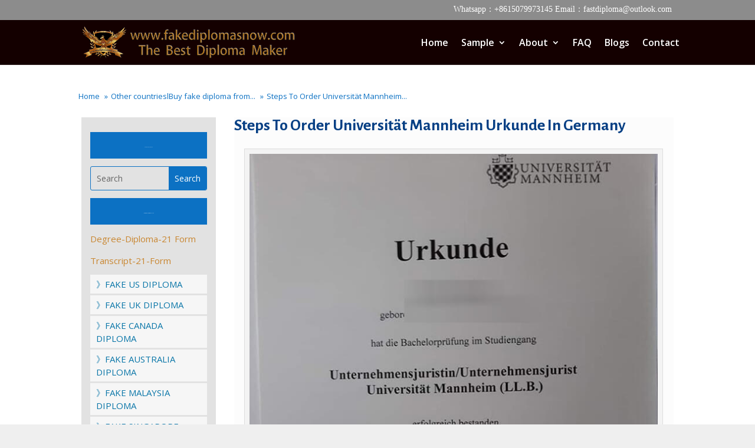

--- FILE ---
content_type: text/html; charset=UTF-8
request_url: https://www.fakediplomasnow.com/steps-to-order-universitat-mannheim-urkunde-in-germany.html
body_size: 10491
content:
<!DOCTYPE html><html dir="ltr" lang="en-US"
 prefix="og: https://ogp.me/ns#" ><head><meta charset="UTF-8" /><meta http-equiv="X-UA-Compatible" content="IE=edge"><link rel="pingback" href="https://www.fakediplomasnow.com/xmlrpc.php" /> <script type="text/javascript">document.documentElement.className = 'js';</script>  <script type="text/javascript" src="//widget.trustpilot.com/bootstrap/v5/tp.widget.bootstrap.min.js" async></script>  <script>var et_site_url='https://www.fakediplomasnow.com';var et_post_id='10012';function et_core_page_resource_fallback(a,b){"undefined"===typeof b&&(b=a.sheet.cssRules&&0===a.sheet.cssRules.length);b&&(a.onerror=null,a.onload=null,a.href?a.href=et_site_url+"/?et_core_page_resource="+a.id+et_post_id:a.src&&(a.src=et_site_url+"/?et_core_page_resource="+a.id+et_post_id))}</script><link media="all" href="https://www.fakediplomasnow.com/wp-content/cache/autoptimize/css/autoptimize_8985e70c947b1f40b288737020ccbdf8.css" rel="stylesheet" /><title>Steps To Order Universität Mannheim Urkunde In Germany - Purchase Diploma|Buy Fake Diploma|Buy Degree/certificate Online</title><meta name="description" content="The Universitat Mannheim is a younger university in Germany. How to buy a fake Universität Mannheim Urkunde? Order a Universität Mannheim diploma. Where can I purchase a fake Universität Mannheim degree. The school is located in the Baroque Mannheim Palace where the Academy of Sciences of the Elector of the Palatinate is located. Formerly known" /><meta name="robots" content="max-image-preview:large" /><link rel="canonical" href="https://www.fakediplomasnow.com/steps-to-order-universitat-mannheim-urkunde-in-germany.html" /><meta name="generator" content="All in One SEO (AIOSEO) 4.3.3 " /><meta property="og:locale" content="en_US" /><meta property="og:site_name" content="Purchase Diploma|Buy Fake Diploma|Buy Degree/certificate Online -" /><meta property="og:type" content="article" /><meta property="og:title" content="Steps To Order Universität Mannheim Urkunde In Germany - Purchase Diploma|Buy Fake Diploma|Buy Degree/certificate Online" /><meta property="og:description" content="The Universitat Mannheim is a younger university in Germany. How to buy a fake Universität Mannheim Urkunde? Order a Universität Mannheim diploma. Where can I purchase a fake Universität Mannheim degree. The school is located in the Baroque Mannheim Palace where the Academy of Sciences of the Elector of the Palatinate is located. Formerly known" /><meta property="og:url" content="https://www.fakediplomasnow.com/steps-to-order-universitat-mannheim-urkunde-in-germany.html" /><meta property="article:published_time" content="2022-10-21T14:33:08+00:00" /><meta property="article:modified_time" content="2022-10-21T14:33:08+00:00" /><meta name="twitter:card" content="summary_large_image" /><meta name="twitter:title" content="Steps To Order Universität Mannheim Urkunde In Germany - Purchase Diploma|Buy Fake Diploma|Buy Degree/certificate Online" /><meta name="twitter:description" content="The Universitat Mannheim is a younger university in Germany. How to buy a fake Universität Mannheim Urkunde? Order a Universität Mannheim diploma. Where can I purchase a fake Universität Mannheim degree. The school is located in the Baroque Mannheim Palace where the Academy of Sciences of the Elector of the Palatinate is located. Formerly known" /> <script type="application/ld+json" class="aioseo-schema">{"@context":"https:\/\/schema.org","@graph":[{"@type":"BlogPosting","@id":"https:\/\/www.fakediplomasnow.com\/steps-to-order-universitat-mannheim-urkunde-in-germany.html#blogposting","name":"Steps To Order Universit\u00e4t Mannheim Urkunde In Germany - Purchase Diploma|Buy Fake Diploma|Buy Degree\/certificate Online","headline":"Steps To Order Universit\u00e4t Mannheim Urkunde In Germany","author":{"@id":"https:\/\/www.fakediplomasnow.com\/author\/vip#author"},"publisher":{"@id":"https:\/\/www.fakediplomasnow.com\/#organization"},"image":{"@type":"ImageObject","url":"https:\/\/www.fakediplomasnow.com\/wp-content\/uploads\/2022\/10\/Universitat-Mannheim-Urkunde-sample.jpg","width":300,"height":220,"caption":"Universit\u00e4t Mannheim Urkunde"},"datePublished":"2022-10-21T14:33:08+08:00","dateModified":"2022-10-21T14:33:08+08:00","inLanguage":"en-US","mainEntityOfPage":{"@id":"https:\/\/www.fakediplomasnow.com\/steps-to-order-universitat-mannheim-urkunde-in-germany.html#webpage"},"isPartOf":{"@id":"https:\/\/www.fakediplomasnow.com\/steps-to-order-universitat-mannheim-urkunde-in-germany.html#webpage"},"articleSection":"Other countrieslBuy fake diploma from Germany|Buy fake degree in South Africa, Universit\u00e4t Mannheim Urkunde"},{"@type":"BreadcrumbList","@id":"https:\/\/www.fakediplomasnow.com\/steps-to-order-universitat-mannheim-urkunde-in-germany.html#breadcrumblist","itemListElement":[{"@type":"ListItem","@id":"https:\/\/www.fakediplomasnow.com\/#listItem","position":1,"item":{"@type":"WebPage","@id":"https:\/\/www.fakediplomasnow.com\/","name":"Home","description":"Purchase Diploma, buying fake diplomas online is more and more easier people\u2019s choice. Because a real diploma costs thousands of dollars and takes several years","url":"https:\/\/www.fakediplomasnow.com\/"}}]},{"@type":"Organization","@id":"https:\/\/www.fakediplomasnow.com\/#organization","name":"Purchase Diploma|Buy Fake Diploma|Buy Degree\/certificate Online","url":"https:\/\/www.fakediplomasnow.com\/"},{"@type":"Person","@id":"https:\/\/www.fakediplomasnow.com\/author\/vip#author","url":"https:\/\/www.fakediplomasnow.com\/author\/vip","name":"vip","image":{"@type":"ImageObject","@id":"https:\/\/www.fakediplomasnow.com\/steps-to-order-universitat-mannheim-urkunde-in-germany.html#authorImage","url":"https:\/\/secure.gravatar.com\/avatar\/a6fe27e32b0dc1fe0bfa9599f9c2d9dc?s=96&d=mm&r=g","width":96,"height":96,"caption":"vip"}},{"@type":"WebPage","@id":"https:\/\/www.fakediplomasnow.com\/steps-to-order-universitat-mannheim-urkunde-in-germany.html#webpage","url":"https:\/\/www.fakediplomasnow.com\/steps-to-order-universitat-mannheim-urkunde-in-germany.html","name":"Steps To Order Universit\u00e4t Mannheim Urkunde In Germany - Purchase Diploma|Buy Fake Diploma|Buy Degree\/certificate Online","description":"The Universitat Mannheim is a younger university in Germany. How to buy a fake Universit\u00e4t Mannheim Urkunde? Order a Universit\u00e4t Mannheim diploma. Where can I purchase a fake Universit\u00e4t Mannheim degree. The school is located in the Baroque Mannheim Palace where the Academy of Sciences of the Elector of the Palatinate is located. Formerly known","inLanguage":"en-US","isPartOf":{"@id":"https:\/\/www.fakediplomasnow.com\/#website"},"breadcrumb":{"@id":"https:\/\/www.fakediplomasnow.com\/steps-to-order-universitat-mannheim-urkunde-in-germany.html#breadcrumblist"},"author":{"@id":"https:\/\/www.fakediplomasnow.com\/author\/vip#author"},"creator":{"@id":"https:\/\/www.fakediplomasnow.com\/author\/vip#author"},"image":{"@type":"ImageObject","url":"https:\/\/www.fakediplomasnow.com\/wp-content\/uploads\/2022\/10\/Universitat-Mannheim-Urkunde-sample.jpg","@id":"https:\/\/www.fakediplomasnow.com\/#mainImage","width":300,"height":220,"caption":"Universit\u00e4t Mannheim Urkunde"},"primaryImageOfPage":{"@id":"https:\/\/www.fakediplomasnow.com\/steps-to-order-universitat-mannheim-urkunde-in-germany.html#mainImage"},"datePublished":"2022-10-21T14:33:08+08:00","dateModified":"2022-10-21T14:33:08+08:00"},{"@type":"WebSite","@id":"https:\/\/www.fakediplomasnow.com\/#website","url":"https:\/\/www.fakediplomasnow.com\/","name":"Purchase Diploma|Buy Fake Diploma|Buy Degree\/certificate Online","inLanguage":"en-US","publisher":{"@id":"https:\/\/www.fakediplomasnow.com\/#organization"}}]}</script> <link rel='dns-prefetch' href='//fonts.googleapis.com' /><link rel='dns-prefetch' href='//s.w.org' /><link rel="alternate" type="application/rss+xml" title="Purchase Diploma|Buy Fake Diploma|Buy Degree/certificate Online &raquo; Feed" href="https://www.fakediplomasnow.com/feed" /> <script type="text/javascript">window._wpemojiSettings = {"baseUrl":"https:\/\/s.w.org\/images\/core\/emoji\/14.0.0\/72x72\/","ext":".png","svgUrl":"https:\/\/s.w.org\/images\/core\/emoji\/14.0.0\/svg\/","svgExt":".svg","source":{"concatemoji":"https:\/\/www.fakediplomasnow.com\/wp-includes\/js\/wp-emoji-release.min.js?ver=6.0.11"}};
/*! This file is auto-generated */
!function(e,a,t){var n,r,o,i=a.createElement("canvas"),p=i.getContext&&i.getContext("2d");function s(e,t){var a=String.fromCharCode,e=(p.clearRect(0,0,i.width,i.height),p.fillText(a.apply(this,e),0,0),i.toDataURL());return p.clearRect(0,0,i.width,i.height),p.fillText(a.apply(this,t),0,0),e===i.toDataURL()}function c(e){var t=a.createElement("script");t.src=e,t.defer=t.type="text/javascript",a.getElementsByTagName("head")[0].appendChild(t)}for(o=Array("flag","emoji"),t.supports={everything:!0,everythingExceptFlag:!0},r=0;r<o.length;r++)t.supports[o[r]]=function(e){if(!p||!p.fillText)return!1;switch(p.textBaseline="top",p.font="600 32px Arial",e){case"flag":return s([127987,65039,8205,9895,65039],[127987,65039,8203,9895,65039])?!1:!s([55356,56826,55356,56819],[55356,56826,8203,55356,56819])&&!s([55356,57332,56128,56423,56128,56418,56128,56421,56128,56430,56128,56423,56128,56447],[55356,57332,8203,56128,56423,8203,56128,56418,8203,56128,56421,8203,56128,56430,8203,56128,56423,8203,56128,56447]);case"emoji":return!s([129777,127995,8205,129778,127999],[129777,127995,8203,129778,127999])}return!1}(o[r]),t.supports.everything=t.supports.everything&&t.supports[o[r]],"flag"!==o[r]&&(t.supports.everythingExceptFlag=t.supports.everythingExceptFlag&&t.supports[o[r]]);t.supports.everythingExceptFlag=t.supports.everythingExceptFlag&&!t.supports.flag,t.DOMReady=!1,t.readyCallback=function(){t.DOMReady=!0},t.supports.everything||(n=function(){t.readyCallback()},a.addEventListener?(a.addEventListener("DOMContentLoaded",n,!1),e.addEventListener("load",n,!1)):(e.attachEvent("onload",n),a.attachEvent("onreadystatechange",function(){"complete"===a.readyState&&t.readyCallback()})),(e=t.source||{}).concatemoji?c(e.concatemoji):e.wpemoji&&e.twemoji&&(c(e.twemoji),c(e.wpemoji)))}(window,document,window._wpemojiSettings);</script> <meta content="Divi v.4.4.4" name="generator"/><link rel='stylesheet' id='dashicons-css'  href='https://www.fakediplomasnow.com/wp-includes/css/dashicons.min.css?ver=6.0.11' type='text/css' media='all' /><link rel='stylesheet' id='divi-fonts-css'  href='https://fonts.googleapis.com/css?family=Open+Sans:300italic,400italic,600italic,700italic,800italic,400,300,600,700,800&#038;subset=latin,latin-ext' type='text/css' media='all' /><link rel='stylesheet' id='et-builder-googlefonts-cached-css'  href='https://fonts.googleapis.com/css?family=Advent+Pro%3A100%2C200%2C300%2Cregular%2C500%2C600%2C700%7CAlegreya+Sans%3A100%2C100italic%2C300%2C300italic%2Cregular%2Citalic%2C500%2C500italic%2C700%2C700italic%2C800%2C800italic%2C900%2C900italic&#038;ver=6.0.11#038;subset=latin,latin-ext' type='text/css' media='all' /> <script type='text/javascript' src='https://www.fakediplomasnow.com/wp-includes/js/jquery/jquery.min.js?ver=3.6.0' id='jquery-core-js'></script> <script type='text/javascript' id='et-core-api-spam-recaptcha-js-extra'>var et_core_api_spam_recaptcha = {"site_key":"","page_action":{"action":"steps_to_order_universitat_mannheim_urkunde_in_germany_html"}};</script> <link rel="https://api.w.org/" href="https://www.fakediplomasnow.com/wp-json/" /><link rel="alternate" type="application/json" href="https://www.fakediplomasnow.com/wp-json/wp/v2/posts/10012" /><link rel="EditURI" type="application/rsd+xml" title="RSD" href="https://www.fakediplomasnow.com/xmlrpc.php?rsd" /><link rel="wlwmanifest" type="application/wlwmanifest+xml" href="https://www.fakediplomasnow.com/wp-includes/wlwmanifest.xml" /><meta name="generator" content="WordPress 6.0.11" /><link rel='shortlink' href='https://www.fakediplomasnow.com/?p=10012' /><link rel="alternate" type="application/json+oembed" href="https://www.fakediplomasnow.com/wp-json/oembed/1.0/embed?url=https%3A%2F%2Fwww.fakediplomasnow.com%2Fsteps-to-order-universitat-mannheim-urkunde-in-germany.html" /><link rel="alternate" type="text/xml+oembed" href="https://www.fakediplomasnow.com/wp-json/oembed/1.0/embed?url=https%3A%2F%2Fwww.fakediplomasnow.com%2Fsteps-to-order-universitat-mannheim-urkunde-in-germany.html&#038;format=xml" /> <script type="application/ld+json">{"@context":"https://schema.org","@type":"Product","name":"Steps To Order Universität Mannheim Urkunde In Germany","image":{"@type":"ImageObject","url":"https://www.fakediplomasnow.com/wp-content/uploads/2022/10/Universitat-Mannheim-Urkunde-sample.jpg","width":300,"height":220},"description":"Steps To Order Universität Mannheim Urkunde In Germany","sku":"2022-10-21T22:33:08","mpn":"www.fakediplomasnow.com","brand":{"@type":"Organization","name":"Purchase Diploma|Buy Fake Diploma|Buy Degree/certificate Online"},"aggregateRating":{"@type":"AggregateRating","ratingValue":"5","reviewCount":"689"},"offers":{"@type":"Offer","price":"0","priceValidUntil":"2031-11-16T00:00:00+0000","url":"https://www.fakediplomasnow.com/steps-to-order-universitat-mannheim-urkunde-in-germany.html","priceCurrency":"USD","availability":"InStock"},"review":[{"@type":"Review","author":{"name":"lury","@type":"Person"},"reviewRating":{"@type":"Rating","ratingValue":"5"},"reviewBody":"Universität Mannheim Urkunde\r\n\r\nThe Universitat Mannheim is a younger university in Germany. How to buy a fake Universität Mannheim Urkunde? Order a Universität Mannheim diploma. Where can I purchase a fake Universität Mannheim degree. The school is located in the Baroque Mannheim Palace where the Academy of Sciences of the Elector of the Palatinate is located. Formerly known as the Academy of Electors of the Palatinate, it was founded in 1763 by the Elector Karl Teodo. It was founded as a School of Economics in 1907 and formally developed as a university in 1967. All of Mannheim's majors dominate the field by being closely integrated with the economy. Especially in the fields of business, economics and social sciences, University of Mannheim is one of the best universities in Germany in numerous school rankings, awards and evaluations. In the 2013 ranking published by the German economic weekly, the University of Mannheim ranked first in both business economics and National economics in Germany. In addition, the University of Mannheim Business School is accredited by the three major accrediting bodies in the world: AACSB International, the Association of MBAs (AMBA) and EFMD (EQUIS). Buy a fake diploma. How to buy a fake diploma online? The Best Benefits Of Owning University of Washington Master Diploma.  \r\nBuy a fake diploma online, Buy a Universität Mannheim Urkunde online.\r\nThe curriculum: With more than 12,000 students, the University of Manchester is a medium-sized university in Germany, but it has a long history of economics and social sciences and a reputation for education. There are 6,500 students majoring in business administration, National economics, political economy and sociology. The business management program of the University of Manchester has a high reputation in Germany, and its teaching content lays emphasis on mathematical analysis.\r\n\r\nGraduated from the salary\r\nThe University of Mannheim has consistently ranked first in Germany in business economics (equivalent to management) and national economics (equivalent to economics). It is a fact of life that a degree in business management in Mannheim guarantees a well-paid job. In addition, mathematics and other majors are also a highlight of the University of Mannheim, which has always ranked among the top five subjects in Germany.\r\n\r\nMannheim's MBA graduates earn 67,500 euros a year, the highest starting salary in the country, according to Economic Weekly. And ESSECMANNHEIM's MBA graduates, according to the 2006 Economic Times rankings, earn 120 per cent more three years after completing their studies."}]}</script><script type="application/ld+json">{"@context":"https:\/\/schema.org","@type":"WebSite","name":"Purchase Diploma|Buy Fake Diploma|Buy Degree\/certificate Online","url":"https:\/\/www.fakediplomasnow.com","potentialAction":[{"@type":"SearchAction","target":"https:\/\/www.fakediplomasnow.com\/?s={search_term_string}","query-input":"required name=search_term_string"}]}</script><script type="application/ld+json">{"@context":"https:\/\/schema.org","@type":"BreadcrumbList","itemListElement":[{"@type":"ListItem","position":1,"item":{"@id":"https:\/\/www.fakediplomasnow.com\/","name":"Home"}},{"@type":"ListItem","position":2,"item":{"@id":"https:\/\/www.fakediplomasnow.com\/steps-to-order-universitat-mannheim-urkunde-in-germany.html","name":"Steps To Order Universit\u00e4t Mannheim Urkunde In Germany"}}]}</script> <script>var WP_Statistics_http = new XMLHttpRequest();
        WP_Statistics_http.open("GET", "https://www.fakediplomasnow.com/wp-json/wp-statistics/v2/hit?wp_statistics_hit_rest=yes&track_all=1&current_page_type=post&current_page_id=10012&search_query&page_uri=L3N0ZXBzLXRvLW9yZGVyLXVuaXZlcnNpdGF0LW1hbm5oZWltLXVya3VuZGUtaW4tZ2VybWFueS5odG1s" + "&referred=" + encodeURIComponent(document.referrer) + "&_=" + Date.now(), true);
        WP_Statistics_http.setRequestHeader("Content-Type", "application/json;charset=UTF-8");
        WP_Statistics_http.send(null);</script><meta name="viewport" content="width=device-width, initial-scale=1.0, maximum-scale=1.0, user-scalable=0" /> <script>jQuery(function(){

	jQuery(".AAAAAA .sub-menu").prepend("<oa id='dingyi'><a href='https://www.45degreesdesign.com/college-diploma-template'>Fake Diploma Samples</a></oa>")
})</script> <script>(function($) {
    $(document).ready(function() {
    
        $(".et_pb_module.et_pb_posts .pagination a, .et_pb_blog_grid .pagination a").click(function() {
            window.location.href = $(this).attr('href');

            return false;
        });
    
    });
})(jQuery);</script> <script>jQuery(function($) {$('div.wp-pagenavi a').on('click', function(e) {e.stopImmediatePropagation();});});</script> <link rel="icon" href="https://www.fakediplomasnow.com/wp-content/uploads/2021/12/icon-22-1.png" sizes="32x32" /><link rel="icon" href="https://www.fakediplomasnow.com/wp-content/uploads/2021/12/icon-22-1.png" sizes="192x192" /><link rel="apple-touch-icon" href="https://www.fakediplomasnow.com/wp-content/uploads/2021/12/icon-22-1.png" /><meta name="msapplication-TileImage" content="https://www.fakediplomasnow.com/wp-content/uploads/2021/12/icon-22-1.png" /></head><body class="post-template-default single single-post postid-10012 single-format-standard custom-background et-tb-has-template et-tb-has-body et-tb-has-footer wp-schema-pro-2.7.1 et_pb_button_helper_class et_fixed_nav et_show_nav et_secondary_nav_enabled et_primary_nav_dropdown_animation_fade et_secondary_nav_dropdown_animation_fade et_header_style_left et_cover_background et_pb_gutter osx et_pb_gutters2 et_divi_theme et-db et_minified_js et_minified_css"><div id="page-container"><div id="et-boc" class="et-boc"><div id="top-header"><div class="container clearfix"><div id="et-info"> <span id="et-info-phone">Whatsapp：+8615079973145  Email：fastdiploma@outlook.com</span></div><div id="et-secondary-menu"></div></div></div><header id="main-header" data-height-onload="61"><div class="container clearfix et_menu_container"><div class="logo_container"> <span class="logo_helper"></span> <a href="https://www.fakediplomasnow.com/"> <img src="https://www.fakediplomasnow.com/wp-content/uploads/2021/09/logo-1.png" alt="Purchase Diploma|Buy Fake Diploma|Buy Degree/certificate Online" id="logo" data-height-percentage="75" /> </a></div><div id="et-top-navigation" data-height="61" data-fixed-height="61"><nav id="top-menu-nav"><ul id="top-menu" class="nav"><li class="menu-item menu-item-type-post_type menu-item-object-page menu-item-home menu-item-179"><a href="https://www.fakediplomasnow.com/">Home</a></li><li class="mega-menu AAAAAA menu-item menu-item-type-post_type menu-item-object-page menu-item-has-children menu-item-180"><a href="https://www.fakediplomasnow.com/college-diploma-template">Sample</a><ul class="sub-menu"><li class="menu-item menu-item-type-taxonomy menu-item-object-category menu-item-226"><a href="https://www.fakediplomasnow.com/category/us-diploma"><img  id="lgq-ico" src="/wp-content/uploads/2020/03/south-africa_phonydiploma.png">US Diploma</a></li><li class="menu-item menu-item-type-taxonomy menu-item-object-category menu-item-225"><a href="https://www.fakediplomasnow.com/category/uk-diploma"><img id="lgq-ico" src="/wp-content/uploads/2020/03/united-kingdom_phonydiploma.png">UK Diploma</a></li><li class="menu-item menu-item-type-taxonomy menu-item-object-category current-post-ancestor current-menu-parent current-post-parent menu-item-222"><a href="https://www.fakediplomasnow.com/category/other-countries"><img id="lgq-ico" src="/wp-content/uploads/2020/03/other_phonydiploma.png">Other countries</a></li><li class="menu-item menu-item-type-taxonomy menu-item-object-category menu-item-216"><a title="Canada Diploma11111" href="https://www.fakediplomasnow.com/category/canada-diploma"><img  id="lgq-ico" src="/wp-content/uploads/2020/03/canada_phonydiploma.png">Canada Diploma</a></li><li class="menu-item menu-item-type-taxonomy menu-item-object-category menu-item-215"><a href="https://www.fakediplomasnow.com/category/australia-diploma"><img id="lgq-ico" src="/wp-content/uploads/2020/03/australia_phonydiploma.png">Australia Diploma</a></li><li class="menu-item menu-item-type-taxonomy menu-item-object-category menu-item-217"><a href="https://www.fakediplomasnow.com/category/fake-ids"><img id="lgq-ico" src="/wp-content/uploads/2020/03/custom_diplomas.png">Fake IDs</a></li><li class="menu-item menu-item-type-taxonomy menu-item-object-category menu-item-220"><a href="https://www.fakediplomasnow.com/category/malaysia-diploma"><img id="lgq-ico" src="/wp-content/uploads/2020/03/malaysia_phonydiploma.png">Malaysia Diploma</a></li><li class="menu-item menu-item-type-taxonomy menu-item-object-category menu-item-224"><a href="https://www.fakediplomasnow.com/category/singapore-diploma"><img id="lgq-ico" src="/wp-content/uploads/2020/03/singapore_phonydiploma.png">Singapore Diploma</a></li><li class="menu-item menu-item-type-taxonomy menu-item-object-category menu-item-218"><a href="https://www.fakediplomasnow.com/category/custom-transcripts"><img id="lgq-ico" src="/wp-content/uploads/2020/03/custom_diplomas.png">Custom transcripts</a></li><li class="menu-item menu-item-type-taxonomy menu-item-object-category menu-item-219"><a href="https://www.fakediplomasnow.com/category/france-diploma"><img id="lgq-ico" src="/wp-content/uploads/2020/03/france_phonydiploma.png">France Diploma</a></li><li class="menu-item menu-item-type-taxonomy menu-item-object-category menu-item-221"><a href="https://www.fakediplomasnow.com/category/nz-diploma"><img id="lgq-ico" src="/wp-content/uploads/2020/03/new-zealand_phonydiploma.png">NZ Diploma</a></li><li class="menu-item menu-item-type-taxonomy menu-item-object-category menu-item-223"><a href="https://www.fakediplomasnow.com/category/other-documents"><img id="lgq-ico" src="/wp-content/uploads/2020/03/other_diploma.png">Other Documents</a></li></ul></li><li class="Fake Diploma About us menu-item menu-item-type-post_type menu-item-object-page menu-item-has-children menu-item-181"><a title="Fake Diploma About us" href="https://www.fakediplomasnow.com/how-to-make-a-fake-diploma">About</a><ul class="sub-menu"><li class="menu-item menu-item-type-post_type menu-item-object-page menu-item-4230"><a href="https://www.fakediplomasnow.com/payments">PAYMENTS</a></li><li class="menu-item menu-item-type-post_type menu-item-object-page menu-item-4231"><a href="https://www.fakediplomasnow.com/emblems">EMBLEMS</a></li><li class="menu-item menu-item-type-post_type menu-item-object-page menu-item-4234"><a href="https://www.fakediplomasnow.com/guarantee">GUARANTEE</a></li><li class="menu-item menu-item-type-post_type menu-item-object-page menu-item-4233"><a href="https://www.fakediplomasnow.com/shipping">SHIPPING</a></li><li class="menu-item menu-item-type-post_type menu-item-object-page menu-item-4232"><a href="https://www.fakediplomasnow.com/reviews">REVIEWS</a></li></ul></li><li class="menu-item menu-item-type-post_type menu-item-object-page menu-item-182"><a href="https://www.fakediplomasnow.com/fake-degree">FAQ</a></li><li class="menu-item menu-item-type-post_type menu-item-object-page menu-item-5516"><a href="https://www.fakediplomasnow.com/ucf-transcripts">Blogs</a></li><li class="yjgtyhjdr menu-item menu-item-type-post_type menu-item-object-page menu-item-183"><a href="https://www.fakediplomasnow.com/how-to-get-a-fake-diploma">Contact</a></li></ul></nav><div id="et_mobile_nav_menu"><div class="mobile_nav closed"> <span class="select_page">Select Page</span> <span class="mobile_menu_bar mobile_menu_bar_toggle"></span></div></div></div></div><div class="et_search_outer"><div class="container et_search_form_container"><form role="search" method="get" class="et-search-form" action="https://www.fakediplomasnow.com/"> <input type="search" class="et-search-field" placeholder="Search &hellip;" value="" name="s" title="Search for:" /></form> <span class="et_close_search_field"></span></div></div></header><div id="et-main-area"><div id="main-content"><div class="et-l et-l--body"><div class="et_builder_inner_content et_pb_gutters2"><div class="et_pb_section et_pb_section_0_tb_body et_section_regular" ><div class="et_pb_row et_pb_row_0_tb_body"><div class="et_pb_column et_pb_column_4_4 et_pb_column_0_tb_body  et_pb_css_mix_blend_mode_passthrough et-last-child"><div class="et_pb_module et_pb_text et_pb_text_0_tb_body  et_pb_text_align_left et_pb_bg_layout_light"><div class="et_pb_text_inner"><p><div class="breadcrumb-container theme1"><ol><li > <a title="Home" href="https://www.fakediplomasnow.com"> <span>Home</span> </a> <span class="separator">»</span></li><li > <a title="Other countrieslBuy fake diploma from Germany|Buy fake degree in South Africa" href="https://www.fakediplomasnow.com/category/other-countries"> <span>Other countrieslBuy fake diploma from...</span> </a> <span class="separator">»</span></li><li > <a title="Steps To Order Universität Mannheim Urkunde In Germany" href="https://www.fakediplomasnow.com/steps-to-order-universitat-mannheim-urkunde-in-germany.html"> <span>Steps To Order Universität Mannheim...</span> </a> <span class="separator">»</span></li></ol> <script type="application/ld+json">{
            "@context": "http://schema.org",
            "@type": "BreadcrumbList",
            "itemListElement":
            [
                                        {
                            "@type": "ListItem",
                            "position":2,
                            "item":
                            {
                                "@id": "https://www.fakediplomasnow.com",
                                "name": "Home"
                            }
                        }                                    ]
        }</script> <script></script> </div></p></div></div></div></div><div class="et_pb_row et_pb_row_1_tb_body"><div class="et_pb_column et_pb_column_1_4 et_pb_column_1_tb_body  et_pb_css_mix_blend_mode_passthrough"><div class="et_pb_module et_pb_text et_pb_text_1_tb_body  et_pb_text_align_center et_pb_bg_layout_light"><div class="et_pb_text_inner"><p><a class="sample button">FAKE US DIPLOMA</a></p></div></div><div class="et_pb_with_border et_pb_module et_pb_search et_pb_search_0_tb_body  et_pb_text_align_left et_pb_bg_layout_light"><form role="search" method="get" class="et_pb_searchform" action="https://www.fakediplomasnow.com/"><div> <label class="screen-reader-text" for="s">Search for:</label> <input type="text" name="s" placeholder="Search" class="et_pb_s" /> <input type="hidden" name="et_pb_searchform_submit" value="et_search_proccess" /> <input type="submit" value="Search" class="et_pb_searchsubmit"></div></form></div><div class="et_pb_module et_pb_text et_pb_text_2_tb_body  et_pb_text_align_center et_pb_bg_layout_light"><div class="et_pb_text_inner"><p><a class="sample button">Information Forms Download<br /> </a></p></div></div><div class="et_pb_module et_pb_text et_pb_text_3_tb_body  et_pb_text_align_left et_pb_bg_layout_light"><div class="et_pb_text_inner"><p><a href="/Certificate-Degree-Diploma-21-Form.xlsx" target="_blank" rel="noopener noreferrer">Degree-Diploma-21 Form</a></p><p><a href="/Transcript-21-Form.xlsx" target="_blank" rel="noopener noreferrer">Transcript-21-Form</a></p></div></div><div class="et_pb_module et_pb_text et_pb_text_4_tb_body  et_pb_text_align_left et_pb_bg_layout_light"><div class="et_pb_text_inner"><p style="text-align: left;"><a title="Fake Canada diplomas" href="https://www.fakediplomasnow.com//category/us-diploma">》FAKE US DIPLOMA</a></p></div></div><div class="et_pb_module et_pb_text et_pb_text_5_tb_body  et_pb_text_align_left et_pb_bg_layout_light"><div class="et_pb_text_inner"><p style="text-align: left;"><a title="Fake Canada diplomas" href="https://www.fakediplomasnow.com//category/uk-diploma">》FAKE UK DIPLOMA</a></p></div></div><div class="et_pb_module et_pb_text et_pb_text_6_tb_body  et_pb_text_align_left et_pb_bg_layout_light"><div class="et_pb_text_inner"><p style="text-align: left;"><a title="Fake Canada diplomas" href="https://www.fakediplomasnow.com//category/canada-diploma">》FAKE CANADA DIPLOMA</a></p></div></div><div class="et_pb_module et_pb_text et_pb_text_7_tb_body  et_pb_text_align_left et_pb_bg_layout_light"><div class="et_pb_text_inner"><p style="text-align: left;"><a title="Fake Canada diplomas" href="https://www.fakediplomasnow.com//category/australia-diploma">》FAKE AUSTRALIA DIPLOMA</a></p></div></div><div class="et_pb_module et_pb_text et_pb_text_8_tb_body  et_pb_text_align_left et_pb_bg_layout_light"><div class="et_pb_text_inner"><p style="text-align: left;"><a title="Fake Canada diplomas" href="https://www.fakediplomasnow.com//category/malaysia-diploma">》FAKE MALAYSIA DIPLOMA</a></p></div></div><div class="et_pb_module et_pb_text et_pb_text_9_tb_body  et_pb_text_align_left et_pb_bg_layout_light"><div class="et_pb_text_inner"><p style="text-align: left;"><a title="Fake Canada diplomas" href="https://www.fakediplomasnow.com//category/singapore-diploma">》FAKE SINGAPORE DIPLOMA</a></p></div></div><div class="et_pb_module et_pb_text et_pb_text_10_tb_body  et_pb_text_align_left et_pb_bg_layout_light"><div class="et_pb_text_inner"><p style="text-align: left;"><a title="Fake Canada diplomas" href="https://www.fakediplomasnow.com//category/france-diploma">》FAKE FRANCE DIPLOMA</a></p></div></div><div class="et_pb_module et_pb_text et_pb_text_11_tb_body  et_pb_text_align_left et_pb_bg_layout_light"><div class="et_pb_text_inner"><p style="text-align: left;"><a title="Fake Canada diplomas" href="https://www.fakediplomasnow.com//category/nz-diploma">》FAKE NZ DIPLOMA</a></p></div></div><div class="et_pb_module et_pb_text et_pb_text_12_tb_body  et_pb_text_align_left et_pb_bg_layout_light"><div class="et_pb_text_inner"><p style="text-align: left;"><a title="Fake Canada diplomas" href="https://www.fakediplomasnow.com//category/other-countries">》OTHER COUNTRIES</a></p></div></div><div class="et_pb_module et_pb_text et_pb_text_13_tb_body  et_pb_text_align_left et_pb_bg_layout_light"><div class="et_pb_text_inner"><p style="text-align: left;"><a title="FAKE IDS" href="https://www.fakediplomasnow.com/category/fake-ids">》FAKE IDS</a></p></div></div><div class="et_pb_module et_pb_text et_pb_text_14_tb_body  et_pb_text_align_left et_pb_bg_layout_light"><div class="et_pb_text_inner"><p style="text-align: left;"><a title="Fake Canada diplomas" href="https://www.fakediplomasnow.com//category/custom-transcripts">》CUSTOM TRANSCRIPTS</a></p></div></div><div class="et_pb_module et_pb_text et_pb_text_15_tb_body  et_pb_text_align_left et_pb_bg_layout_light"><div class="et_pb_text_inner"><p style="text-align: left;"><a title="Fake Canada diplomas" href="https://www.fakediplomasnow.com//category/other-documents">》OTHER DOCUMENTS</a></p></div></div><div class="et_pb_module et_pb_text et_pb_text_16_tb_body  et_pb_text_align_left et_pb_bg_layout_light"><div class="et_pb_text_inner"><h3></h3><h3></h3><h3></h3><h3>High Quality</h3><h4>Service and Document</h4><p><em>This is a nice website for selling diplomas compared with several websites I have found.It is very perfect in terms of technology and profession as you can have a try to compare with others carefully.</em></p></div></div><div class="et_pb_module et_pb_text et_pb_text_17_tb_body  et_pb_text_align_left et_pb_bg_layout_light"><div class="et_pb_text_inner"><p><strong>Express Ways</strong></p></div></div><div class="et_pb_module et_pb_image et_pb_image_0_tb_body"> <span class="et_pb_image_wrap "><img src="https://www.fakediplomasnow.com//wp-content/uploads/2020/04/dhl.png" alt="" title="" srcset="https://www.fakediplomasnow.com/wp-content/uploads/2020/04/dhl.png 320w, https://www.fakediplomasnow.com/wp-content/uploads/2020/04/dhl-300x158.png 300w" sizes="(max-width: 320px) 100vw, 320px" /></span></div><div class="et_pb_module et_pb_image et_pb_image_1_tb_body"> <span class="et_pb_image_wrap "><img src="https://www.fakediplomasnow.com//wp-content/uploads/2020/04/dhl1.png" alt="" title="" srcset="https://www.fakediplomasnow.com/wp-content/uploads/2020/04/dhl1.png 320w, https://www.fakediplomasnow.com/wp-content/uploads/2020/04/dhl1-300x160.png 300w" sizes="(max-width: 320px) 100vw, 320px" /></span></div></div><div class="et_pb_column et_pb_column_3_4 et_pb_column_2_tb_body  et_pb_css_mix_blend_mode_passthrough et-last-child"><div class="et_pb_module et_pb_post_title et_pb_post_title_0_tb_body et_pb_bg_layout_light  et_pb_text_align_left"   ><div class="et_pb_title_container"><h1 class="entry-title">Steps To Order Universität Mannheim Urkunde In Germany</h1></div></div><div class="et_pb_module et_pb_post_content et_pb_post_content_0_tb_body"><div id="attachment_10013" style="width: 710px" class="wp-caption aligncenter"><img aria-describedby="caption-attachment-10013" loading="lazy" class="size-full wp-image-10013" src="https://www.fakediplomasnow.com/wp-content/uploads/2022/10/Universitat-Mannheim-Urkunde.jpg" alt="Universität Mannheim Urkunde" width="700" height="936" srcset="https://www.fakediplomasnow.com/wp-content/uploads/2022/10/Universitat-Mannheim-Urkunde.jpg 700w, https://www.fakediplomasnow.com/wp-content/uploads/2022/10/Universitat-Mannheim-Urkunde-480x642.jpg 480w" sizes="(min-width: 0px) and (max-width: 480px) 480px, (min-width: 481px) 700px, 100vw" /><p id="caption-attachment-10013" class="wp-caption-text">Universität Mannheim Urkunde</p></div><p>The Universitat Mannheim is a younger university in Germany. <a href="https://www.fakediplomasnow.com/">How to buy a fake Universität Mannheim Urkunde?</a> Order a Universität Mannheim diploma. Where can I purchase a fake Universität Mannheim degree. The school is located in the Baroque Mannheim Palace where the Academy of Sciences of the Elector of the Palatinate is located. Formerly known as the Academy of Electors of the Palatinate, it was founded in 1763 by the Elector Karl Teodo. It was founded as a School of Economics in 1907 and formally developed as a university in 1967. All of Mannheim&#8217;s majors dominate the field by being closely integrated with the economy. Especially in the fields of business, economics and social sciences, University of Mannheim is one of the best universities in Germany in numerous school rankings, awards and evaluations. In the 2013 ranking published by the German economic weekly, the University of Mannheim ranked first in both business economics and National economics in Germany. In addition, the University of Mannheim Business School is accredited by the three major accrediting bodies in the world: AACSB International, the Association of MBAs (AMBA) and EFMD (EQUIS). Buy a fake diploma. How to buy a fake diploma online? <a href="https://www.fakediplomasnow.com/the-best-benefits-of-owning-university-of-washington-master-diploma.html">The Best Benefits Of Owning University of Washington Master Diploma.  </a></p><h2>Buy a fake diploma online, Buy a Universität Mannheim Urkunde online.</h2><p>The curriculum: With more than 12,000 students, the University of Manchester is a medium-sized university in Germany, but it has a long history of economics and social sciences and a reputation for education. There are 6,500 students majoring in business administration, National economics, political economy and sociology. The business management program of the University of Manchester has a high reputation in Germany, and its teaching content lays emphasis on mathematical analysis.</p><p>Graduated from the salary<br /> The University of Mannheim has consistently ranked first in Germany in business economics (equivalent to management) and national economics (equivalent to economics). It is a fact of life that a degree in business management in Mannheim guarantees a well-paid job. In addition, mathematics and other majors are also a highlight of the University of Mannheim, which has always ranked among the top five subjects in Germany.</p><p>Mannheim&#8217;s MBA graduates earn 67,500 euros a year, the highest starting salary in the country, according to Economic Weekly. And ESSECMANNHEIM&#8217;s MBA graduates, according to the 2006 Economic Times rankings, earn 120 per cent more three years after completing their studies.</p><div class="nav-single clearfix"><span class="nav-previous"><a href="https://www.fakediplomasnow.com/the-essential-guide-to-make-university-of-malta-fake-degree.html" rel="prev"><span class="meta-nav">&larr;</span> The Essential Guide To Make University of Malta Fake degree</a></span><span class="nav-next"><a href="https://www.fakediplomasnow.com/get-a-fake-dhbw-urkunde-and-zeugnis.html" rel="next">How to get a fake DHBW Urkunde and Zeugnis in 2022? <span class="meta-nav">&rarr;</span></a></span></div><div class="expand_divi_related_posts"><h2 class="expand_divi_related_posts_title"><h2>You Might Also Like:</h2><div class="expand_divi_related_post"><a href="https://www.fakediplomasnow.com/technische-universiteit-eindhoven-diploma-tu-e-urkund.html"><img width="300" height="220" src="https://www.fakediplomasnow.com/wp-content/uploads/2023/04/Technische-Universiteit-Eindhoven-diploma-TUe-Urkund-sample.jpg" class="attachment-post-thumbnail size-post-thumbnail wp-post-image" alt="Technische Universiteit Eindhoven diploma, TUe Urkund sample" loading="lazy" /></a><h4><a href="https://www.fakediplomasnow.com/technische-universiteit-eindhoven-diploma-tu-e-urkund.html">Buy a realistic Technische Universiteit Eindhoven diploma, TU/e Urkund</a></h4></div><div class="expand_divi_related_post"><a href="https://www.fakediplomasnow.com/fake-dundalk-institute-of-technology-diploma.html"><img width="260" height="200" src="https://www.fakediplomasnow.com/wp-content/uploads/2021/12/0555.jpg" class="attachment-post-thumbnail size-post-thumbnail wp-post-image" alt="Dundalk Institute of Technology diploma, Buy a fake diploma in Ireland" loading="lazy" /></a><h4><a href="https://www.fakediplomasnow.com/fake-dundalk-institute-of-technology-diploma.html">How long to get a fake Dundalk Institute of Technology diploma in Ireland?</a></h4></div><div class="expand_divi_related_post"><a href="https://www.fakediplomasnow.com/how-much-to-buy-a-fake-fachhochschule-technikum-wien-diploma.html"><img width="300" height="220" src="https://www.fakediplomasnow.com/wp-content/uploads/2023/10/Fachhochschule-Technikum-Wien-diploma-certificate.jpg" class="attachment-post-thumbnail size-post-thumbnail wp-post-image" alt="Fachhochschule Technikum Wien diploma certificate" loading="lazy" /></a><h4><a href="https://www.fakediplomasnow.com/how-much-to-buy-a-fake-fachhochschule-technikum-wien-diploma.html">How much to buy a fake Fachhochschule Technikum Wien diploma?</a></h4></div></div></div></div></div></div></div></div></div><footer class="et-l et-l--footer"><div class="et_builder_inner_content et_pb_gutters2"><div class="et_pb_section et_pb_section_0_tb_footer et_pb_with_background et_section_regular" ><div class="et_pb_row et_pb_row_0_tb_footer et_pb_gutters3"><div class="et_pb_column et_pb_column_1_3 et_pb_column_0_tb_footer  et_pb_css_mix_blend_mode_passthrough"><div class="et_pb_module et_pb_image et_pb_image_0_tb_footer"> <span class="et_pb_image_wrap "><img src="https://www.fakediplomasnow.com/wp-content/uploads/2021/09/logo-1.png" alt="" title="logo-1" srcset="https://www.fakediplomasnow.com/wp-content/uploads/2021/09/logo-1.png 804w, https://www.fakediplomasnow.com/wp-content/uploads/2021/09/logo-1-480x67.png 480w" sizes="(min-width: 0px) and (max-width: 480px) 480px, (min-width: 481px) 804px, 100vw" /></span></div><div class="et_pb_module et_pb_code et_pb_code_0_tb_footer  et_pb_text_align_left"><div class="et_pb_code_inner"><div><div style="width:40%;display:inline-block"><p style="color:#fff; font-family:Times New Roman; font-style:italic;margin-top: 20px;"> We are an online supplier of custom printed diplomas, degrees and certificates from high schools and colleges! All items are 100% custom made and ship fast!</p></div><div style="width:48%;display:inline-block;padding-left: 15px;"> <img style="padding-top: 15px;" src="/wp-content/uploads/2020/03/cord2.png"></div></div></div></div></div><div class="et_pb_column et_pb_column_1_3 et_pb_column_1_tb_footer  et_pb_css_mix_blend_mode_passthrough"><div class="et_pb_module et_pb_divider_0_tb_footer et_pb_space et_pb_divider_hidden"><div class="et_pb_divider_internal"></div></div><div class="et_pb_module et_pb_text et_pb_text_0_tb_footer  et_pb_text_align_left et_pb_bg_layout_light"><div class="et_pb_text_inner"><h2>Latest Blog Posts</h2></div></div><div class="et_pb_module et_pb_text et_pb_text_1_tb_footer  et_pb_text_align_left et_pb_bg_layout_light"><div class="et_pb_text_inner"><p>Why do College Diploma Replacements Take so Long?<br /> Finding My Diploma Was Quite the Treasure Hunt!<br /> Even Hollywood Knows Diplomas Offer Credibility<br /> Great Career Paths for High School Dropouts?<br /> Making Smart Decisions When Shopping for Phony</p><p>Diplomas Online?</p></div></div></div><div class="et_pb_column et_pb_column_1_3 et_pb_column_2_tb_footer  et_pb_css_mix_blend_mode_passthrough et-last-child"><div class="et_pb_module et_pb_divider_1_tb_footer et_pb_space et_pb_divider_hidden"><div class="et_pb_divider_internal"></div></div><div class="et_pb_module et_pb_image et_pb_image_1_tb_footer"> <span class="et_pb_image_wrap "><img src="https://www.fakediplomasnow.com//wp-content/uploads/2020/03/ll.png" alt="" title="" srcset="https://www.fakediplomasnow.com/wp-content/uploads/2020/03/ll.png 367w, https://www.fakediplomasnow.com/wp-content/uploads/2020/03/ll-300x253.png 300w" sizes="(max-width: 367px) 100vw, 367px" /></span></div></div></div></div><div class="et_pb_section et_pb_section_1_tb_footer et_pb_with_background et_section_regular" ><div class="et_pb_row et_pb_row_1_tb_footer"><div class="et_pb_column et_pb_column_4_4 et_pb_column_3_tb_footer  et_pb_css_mix_blend_mode_passthrough et-last-child"><div class="et_pb_module et_pb_text et_pb_text_2_tb_footer  et_pb_text_align_center et_pb_bg_layout_light"><div class="et_pb_text_inner"><p>All Rights Reserved 2021. fakediplomasnow</p><div class="trustpilot-widget" data-locale="en-US" data-template-id="5419b6a8b0d04a076446a9ad" data-businessunit-id="62c3fd4a1524cacbad742ae1" data-style-height="24px" data-style-width="100%" data-theme="light" data-min-review-count="10" data-without-reviews-preferred-string-id="1"><a href="https://www.trustpilot.com/review/fakediplomasnow.com" target="_blank" rel="noopener">Trustpilot</a></div><p></p></div></div><ul class="et_pb_module et_pb_social_media_follow et_pb_social_media_follow_0_tb_footer clearfix  et_pb_text_align_center et_pb_bg_layout_light"><li
 class='et_pb_social_media_follow_network_0_tb_footer et_pb_social_icon et_pb_social_network_link  et-social-facebook et_pb_social_media_follow_network_0_tb_footer'><a
 href='#'
 class='icon et_pb_with_border'
 title='Follow on Facebook'
 target="_blank"><span
 class='et_pb_social_media_follow_network_name'
 aria-hidden='true'
 >Follow</span></a></li><li
 class='et_pb_social_media_follow_network_1_tb_footer et_pb_social_icon et_pb_social_network_link  et-social-twitter et_pb_social_media_follow_network_1_tb_footer'><a
 href='#'
 class='icon et_pb_with_border'
 title='Follow on Twitter'
 target="_blank"><span
 class='et_pb_social_media_follow_network_name'
 aria-hidden='true'
 >Follow</span></a></li><li
 class='et_pb_social_media_follow_network_2_tb_footer et_pb_social_icon et_pb_social_network_link  et-social-instagram et_pb_social_media_follow_network_2_tb_footer'><a
 href='#'
 class='icon et_pb_with_border'
 title='Follow on Instagram'
 target="_blank"><span
 class='et_pb_social_media_follow_network_name'
 aria-hidden='true'
 >Follow</span></a></li><li
 class='et_pb_social_media_follow_network_3_tb_footer et_pb_social_icon et_pb_social_network_link  et-social-youtube et_pb_social_media_follow_network_3_tb_footer'><a
 href='#'
 class='icon et_pb_with_border'
 title='Follow on Youtube'
 target="_blank"><span
 class='et_pb_social_media_follow_network_name'
 aria-hidden='true'
 >Follow</span></a></li></ul></div></div></div></div></footer></div></div></div>  <script type='text/javascript' id='divi-custom-script-js-extra'>var DIVI = {"item_count":"%d Item","items_count":"%d Items"};
var et_shortcodes_strings = {"previous":"Previous","next":"Next"};
var et_pb_custom = {"ajaxurl":"https:\/\/www.fakediplomasnow.com\/wp-admin\/admin-ajax.php","images_uri":"https:\/\/www.fakediplomasnow.com\/wp-content\/themes\/Divi\/images","builder_images_uri":"https:\/\/www.fakediplomasnow.com\/wp-content\/themes\/Divi\/includes\/builder\/images","et_frontend_nonce":"421ddfbd99","subscription_failed":"Please, check the fields below to make sure you entered the correct information.","et_ab_log_nonce":"43e4515bb1","fill_message":"Please, fill in the following fields:","contact_error_message":"Please, fix the following errors:","invalid":"Invalid email","captcha":"Captcha","prev":"Prev","previous":"Previous","next":"Next","wrong_captcha":"You entered the wrong number in captcha.","wrong_checkbox":"Checkbox","ignore_waypoints":"no","is_divi_theme_used":"1","widget_search_selector":".widget_search","ab_tests":[],"is_ab_testing_active":"","page_id":"10012","unique_test_id":"","ab_bounce_rate":"5","is_cache_plugin_active":"no","is_shortcode_tracking":"","tinymce_uri":""}; var et_frontend_scripts = {"builderCssContainerPrefix":"#et-boc","builderCssLayoutPrefix":"#et-boc .et-l"};
var et_pb_box_shadow_elements = [];
var et_pb_motion_elements = {"desktop":[],"tablet":[],"phone":[]};</script> <script type="text/javascript" id="wpsp-script-frontend"></script> <script defer src="https://www.fakediplomasnow.com/wp-content/cache/autoptimize/js/autoptimize_30de1674182d4a6e1f2a8bd38ab60cfc.js"></script></body></html>